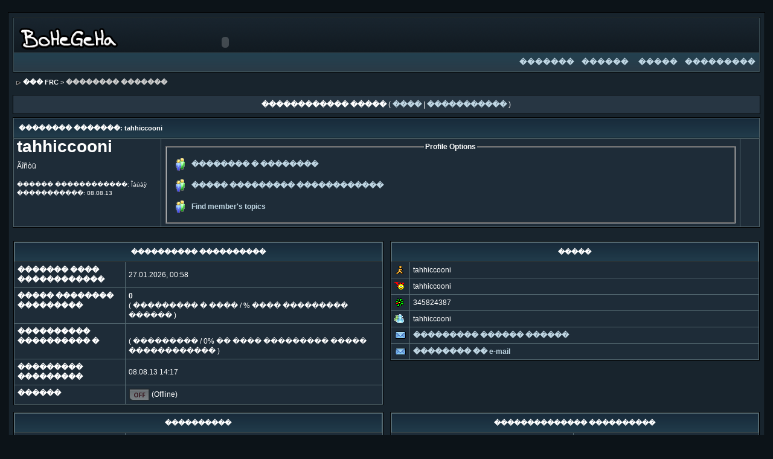

--- FILE ---
content_type: text/html;charset=UTF-8
request_url: https://frc.srclan.org/index.php?s=5218458db220b6f51aea4a51a33827c7&showuser=463520
body_size: 3034
content:
<!DOCTYPE html PUBLIC "-//W3C//DTD XHTML 1.0 Transitional//EN" "http://www.w3.org/TR/xhtml1/DTD/xhtml1-transitional.dtd"> 
<html xml:lang="en" lang="en" xmlns="http://www.w3.org/1999/xhtml"> 
<head> 
<title>�������� �������</title> 
<meta http-equiv="content-type" content="text/html; charset=windows-1251" /> 
 
<style type="text/css" media="all">
	@import url(style_images/css_4.css);
</style> 
 
</head> 
<body>
<div id="ipbwrapper">
<table style="border: 1px solid #000; background-color:#18242D;  width:100%;" align="center">
    <tr>
      <td>
<script type="text/javascript">
<!--
 var ipb_var_st       = "";
 var ipb_lang_tpl_q1  = "������� ����� ��������, �� ������� ������� �������";
 var ipb_var_s        = "e16b7b182b32b1c5e70073813e809a79";
 var ipb_var_phpext   = "php";
 var ipb_var_base_url = "http://frc.srclan.org/index.php?s=e16b7b182b32b1c5e70073813e809a79&amp;";
 var ipb_input_f      = "";
 var ipb_input_t      = "";
 var ipb_input_p      = "";
 var ipb_var_cookieid = "";
 var ipb_var_cookie_domain = "";
 var ipb_var_cookie_path   = "/";
 //-->
</script>
<script type="text/javascript" src='jscripts/ipb_global.js'></script>
<!--IBF.BANNER-->
<!-- IE6/Win TABLE FIX -->
<div class="borderwrap">
	<div id="logostrip">
		<div id="logographic">

<OBJECT classid="clsid:D27CDB6E-AE6D-11cf-96B8-444553540000" codebase="http://download.macromedia.com/pub/shockwave/cabs/flash/swflash.cab#version=6,0,0,0"
 WIDTH="700" HEIGHT="80" id="frc_top" ALIGN="">
 <PARAM NAME=movie VALUE="frc_top.swf"> <PARAM NAME=menu VALUE=false> <PARAM NAME=quality VALUE=high> <PARAM NAME=bgcolor VALUE=#000000> <EMBED src="frc_top.swf" menu=false quality=high bgcolor=#000000  WIDTH="700" HEIGHT="80" NAME="frc_top" ALIGN=""
 TYPE="application/x-shockwave-flash" PLUGINSPAGE="http://www.macromedia.com/go/getflashplayer"></EMBED>
</OBJECT>

</div>
	</div>
	<div id="submenu">
		<p class="home"><a href=""></a><!--IBF.RULES--></p>
		<p>	<a href="https://frc.srclan.org/index.php?s=e16b7b182b32b1c5e70073813e809a79&amp;act=store">�������</a><a href="https://frc.srclan.org/index.php?s=e16b7b182b32b1c5e70073813e809a79&amp;act=Help">������</a>
<a href="https://frc.srclan.org/index.php?s=e16b7b182b32b1c5e70073813e809a79&amp;act=Search&amp;f=">�����</a><a href="https://frc.srclan.org/index.php?s=e16b7b182b32b1c5e70073813e809a79&amp;act=Members">���������</a><!--IBF.CHATLINK--><!--IBF.TSLLINK-->
		</p>
	</div>
</div> 
<div id="navstrip"><img src='style_images/2/nav.gif' border='0'  alt='&gt;' />&nbsp;<a href="https://frc.srclan.org/index.php?s=e16b7b182b32b1c5e70073813e809a79&amp;act=idx">��� FRC</a>&nbsp;>&nbsp;�������� �������</div>
<div id="userlinksguest">
	<p class="pcen"><b>������������ �����</b> ( <a href="https://frc.srclan.org/index.php?s=e16b7b182b32b1c5e70073813e809a79&amp;act=Login&amp;CODE=00">����</a> | <a href="https://frc.srclan.org/index.php?s=e16b7b182b32b1c5e70073813e809a79&amp;act=Reg&amp;CODE=00">�����������</a> )	</p>
</div>
<!--IBF.NEWPMBOX-->
<script language="Javascript" type="text/javascript">
	<!--
	function PopUp(url, name, width,height,center,resize,scroll,posleft,postop) {
		if (posleft != 0) { x = posleft }
		if (postop  != 0) { y = postop  }
	
		if (!scroll) { scroll = 1 }
		if (!resize) { resize = 1 }
	
		if ((parseInt (navigator.appVersion) >= 4 ) && (center)) {
		  X = (screen.width  - width ) / 2;
		  Y = (screen.height - height) / 2;
		}
		if (scroll != 0) { scroll = 1 }
	
		var Win = window.open( url, name, "width="+width+",height="+height+",top="+Y+",left="+X+",resizable="+resize+",scrollbars="+scroll+",location=no,directories=no,status=no,menubar=no,toolbar=no");
	 }
	//-->
</script>
<div class="borderwrap">
	<div class="maintitle">�������� �������: tahhiccooni</div>
	<table cellspacing="1">
		<tr>
			<td width="1%" nowrap="nowrap" valign="top" class="row1">
				<div id="profilename">tahhiccooni</div>
				<br />
				<div></div>
				<div>Ãîñòü</div>
				<div></div>
				<br />
				<div class="postdetails">
					������ ������������: Îáùàÿ<br />
					�����������: 08.08.13
				</div>
				<!--{WARN_LEVEL}-->
			</td>
			<td width="30%" align="center" nowrap="nowrap" valign="top" class="row1">
				<fieldset>
					<legend><b>Profile Options</b></legend>
					<table cellspacing="0">
						<tr>
							<td width="1%"><img src='style_images/2/profile_item.gif' border='0'  alt='Profile Item' /></td>
							<td width="99%"><a href="https://frc.srclan.org/index.php?s=e16b7b182b32b1c5e70073813e809a79&amp;act=Msg&amp;CODE=02&amp;MID=463520">�������� � ��������</a></td>
						</tr>
						<tr>
							<td width="1%"><img src='style_images/2/profile_item.gif' border='0'  alt='Profile Item' /></td>
							<td width="99%"><a href="https://frc.srclan.org/index.php?s=e16b7b182b32b1c5e70073813e809a79&amp;act=Search&amp;CODE=getalluser&amp;mid=463520">����� ��������� ������������</a></td>
						</tr>
						<tr>
							<td width="1%"><img src='style_images/2/profile_item.gif' border='0'  alt='Profile Item' /></td>
							<td width="99%"><a href="https://frc.srclan.org/index.php?s=e16b7b182b32b1c5e70073813e809a79&amp;act=Search&amp;CODE=gettopicsuser&amp;mid=463520">Find member's topics</a></td>
						</tr>					</table>
				</fieldset>
			</td>
			<td width="1%" align="right" class="row1"></td>
		</tr>
	</table>
</div>
<br />
<table cellspacing="1">
	<tr>
		<!-- STATS -->
		<td width="50%" valign="top" style="padding-left: 0;">
			<table cellspacing="1" class="borderwrap">
				<tr>
					<td align="center" colspan="2" class="maintitle">���������� ����������</td>
				</tr>
				<tr>
					<td class="row2" valign="top"><b>������� ���� ������������</b></td>
					<td class="row1">27.01.2026, 00:58</td>
				</tr>
				<tr>
					<td class="row2" width="30%" valign="top"><b>����� �������� ���������</b></td>
					<td width="70%" class="row1"><b>0</b>
					<br />(  ��������� � ���� / % ���� ��������� ������ )
					</td>
				</tr>
				<tr>
					<td class="row2" valign="top"><b>���������� ���������� �</b></td>
					<td class="row1"><a href="https://frc.srclan.org/index.php?s=e16b7b182b32b1c5e70073813e809a79&amp;act=SF&amp;f="><b></b></a><br />(  ��������� / 0% �� ���� ��������� ����� ������������ )</td>
				</tr>
				<tr>
					<td class="row2" valign="top"><b>��������� ���������</b></td>
					<td class="row1">08.08.13  14:17</td>
				</tr>
				<tr>
					<td class="row2" valign="top"><b>������</b></td>
					<td class="row1"><img src='style_images/2/p_offline.gif' border='0'  alt='User is offline' /> (Offline)</td>
				</tr>
			</table>
		</td>
		<!-- Communication -->
		<td width="50%" valign="top" style="padding-right: 0;">
			<table cellspacing="1" class="borderwrap">
				<tr>
					<td align="center" colspan="2" class="maintitle">�����</td>
				</tr>
				<tr>
					<td width="1%" class="row1"><img src='style_images/2/profile_aim.gif' border='0'  alt='AIM' /></td>
					<td width="99%" class="row2">tahhiccooni</td>
				</tr>
				<tr>
					<td width="1%" class="row1"><img src='style_images/2/profile_yahoo.gif' border='0'  alt='Yahoo' /></td>
					<td width="99%" class="row2">tahhiccooni</td>
				</tr>
				<tr>
					<td width="1%" class="row1"><img src='style_images/2/profile_icq.gif' border='0'  alt='ICQ' /></td>
					<td width="99%" class="row2">345824387</td>
				</tr>
				<tr>
					<td width="1%" class="row1"><img src='style_images/2/profile_msn.gif' border='0'  alt='MSN' /></td>
					<td width="99%" class="row2">tahhiccooni</td>
				</tr>
				<tr>
					<td width="1%" class="row1"><img src='style_images/2/icon_msg_nonew.gif' border='0'  alt='Contact' /></td>
					<td width="99%" class="row2"><a href="https://frc.srclan.org/index.php?s=e16b7b182b32b1c5e70073813e809a79&amp;act=Msg&amp;CODE=4&amp;MID=463520">��������� ������ ������</a></td>
				</tr>
				<tr>
					<td width="1%" class="row1"><img src='style_images/2/icon_msg_nonew.gif' border='0'  alt='Contact' /></td>
					<td width="99%" class="row2"><a href="https://frc.srclan.org/index.php?s=e16b7b182b32b1c5e70073813e809a79&amp;act=Mail&amp;CODE=00&amp;MID=463520">�������� �� e-mail</a></td>
				</tr>
			</table>
		</td>
		<!-- END CONTENT ROW 1 -->
		<!-- information -->
	</tr>
	<tr>
		<td width="50%" valign="top" style="padding-left: 0;">
			<table cellspacing="1" class="borderwrap">
				<tr>
					<td align="center" colspan="2" class="maintitle">����������</td>
				</tr>
				<tr>
					<td class="row2" width="30%" valign="top"><b>����</b></td>
					<td width="70%" class="row1"><i>��� ������</i></td>
				</tr>
				<tr>
					<td class="row2" valign="top"><b>���� ��������</b></td>
					<td class="row1">26 ��� 1983</td>
				</tr>
				<tr>
					<td class="row2" valign="top"><b>����� ����������</b></td>
					<td class="row1">Singapore</td>
				</tr>
				<tr>
					<td class="row2" valign="top"><b>���������</b></td>
					<td class="row1">Martial arts</td>
				</tr>
			</table>
		</td>
		<!-- Profile -->
		<td width="50%" valign="top" style="padding-right: 0;">
			<table cellspacing="1" class="borderwrap">
				<tr>
					<td align="center" colspan="2" class="maintitle">�������������� ����������</td>
				</tr>
				<tr>
	<td class="row2" valign="top"><b>Ìåäàëè</b></td>
	<td class="row1"><i>��� ������</i></td>
</tr><tr>
	<td class="row2" valign="top"><b>Öåëü ðåãèñòðàöèè</b></td>
	<td class="row1">Ipunewod</td>
</tr>
			</table>
		</td>
	</tr>
</table><br />
<div class="borderwrap">
<table cellspacing="1">
	<tr>
		<td class="maintitle">�������</td>
	</tr>
	<tr>
		<td class="row2">
			<div class="signature"><a href='http://www.permanore.com' target='_blank'><b>louis vuitton outlet reviews</b></a><br /><a href='http://www.permanore.com' target='_blank'><b>louis vuitton outlet</b></a><br /><a href='http://www.stablesystems.com' target='_blank'><b>louis vuitton outlet online</b></a><br /></div>
		</td>
	</tr>
</table>
</div><!--MEM OPTIONS-->
<table cellspacing="0" id="gfooter">
	<tr>
		<td width="45%"> </td>
		<td width="10%" align="center" nowrap="nowrap"><a href="lofiversion/index.php"><b>Lo-Fi Version</b></a></td>
		<td width="45%" align="right" nowrap="nowrap">Time is now: 27.01.26  08:58</td>
	</tr>
</table>
 
<!-- Copyright Information -->

<div align='center' class='copyright'>Powered by <a href="http://www.invisionboard.com" target='_blank'>Invision Power Board</a>(Trial) v2.0.0 PF 4 &copy; 2026 &nbsp;<a href='http://www.invisionpower.com' target='_blank'>IPS, Inc.</a></div>
<center>BoH Dark Blue v. 2.1.1 &copy; Tom ( <a href="http://bohegeha.com/">BoHeGeHa</a> )</center>
<br />
</td></tr></table>
</div>
<script defer src="https://static.cloudflareinsights.com/beacon.min.js/vcd15cbe7772f49c399c6a5babf22c1241717689176015" integrity="sha512-ZpsOmlRQV6y907TI0dKBHq9Md29nnaEIPlkf84rnaERnq6zvWvPUqr2ft8M1aS28oN72PdrCzSjY4U6VaAw1EQ==" data-cf-beacon='{"version":"2024.11.0","token":"6f2f642977c7473e972ea71511e56b87","r":1,"server_timing":{"name":{"cfCacheStatus":true,"cfEdge":true,"cfExtPri":true,"cfL4":true,"cfOrigin":true,"cfSpeedBrain":true},"location_startswith":null}}' crossorigin="anonymous"></script>
</body> 
